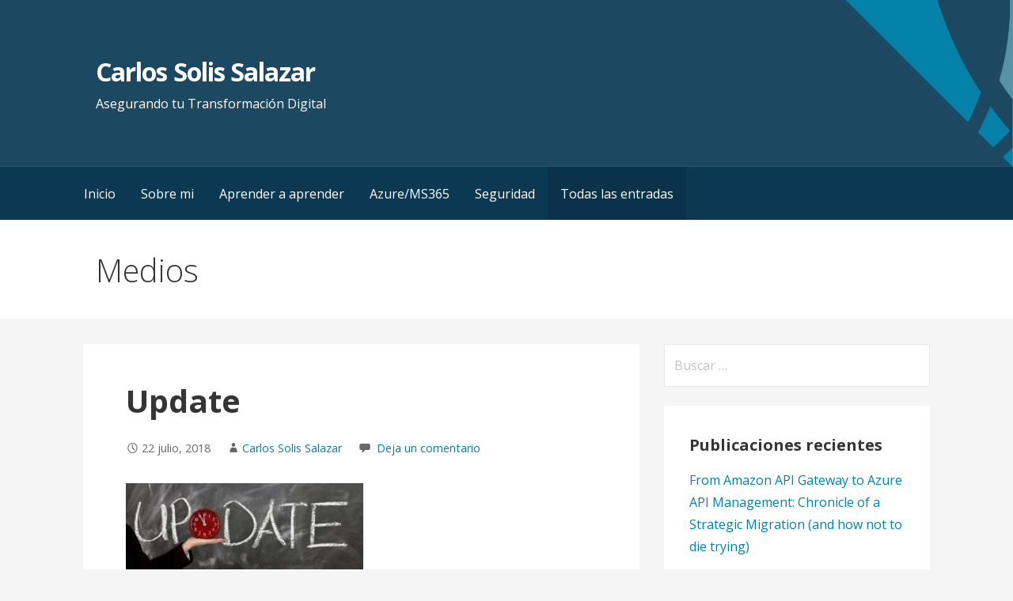

--- FILE ---
content_type: text/html; charset=utf-8
request_url: https://www.google.com/recaptcha/api2/aframe
body_size: 268
content:
<!DOCTYPE HTML><html><head><meta http-equiv="content-type" content="text/html; charset=UTF-8"></head><body><script nonce="roOOjwY9t2mZfws3xKRJDA">/** Anti-fraud and anti-abuse applications only. See google.com/recaptcha */ try{var clients={'sodar':'https://pagead2.googlesyndication.com/pagead/sodar?'};window.addEventListener("message",function(a){try{if(a.source===window.parent){var b=JSON.parse(a.data);var c=clients[b['id']];if(c){var d=document.createElement('img');d.src=c+b['params']+'&rc='+(localStorage.getItem("rc::a")?sessionStorage.getItem("rc::b"):"");window.document.body.appendChild(d);sessionStorage.setItem("rc::e",parseInt(sessionStorage.getItem("rc::e")||0)+1);localStorage.setItem("rc::h",'1768978435332');}}}catch(b){}});window.parent.postMessage("_grecaptcha_ready", "*");}catch(b){}</script></body></html>